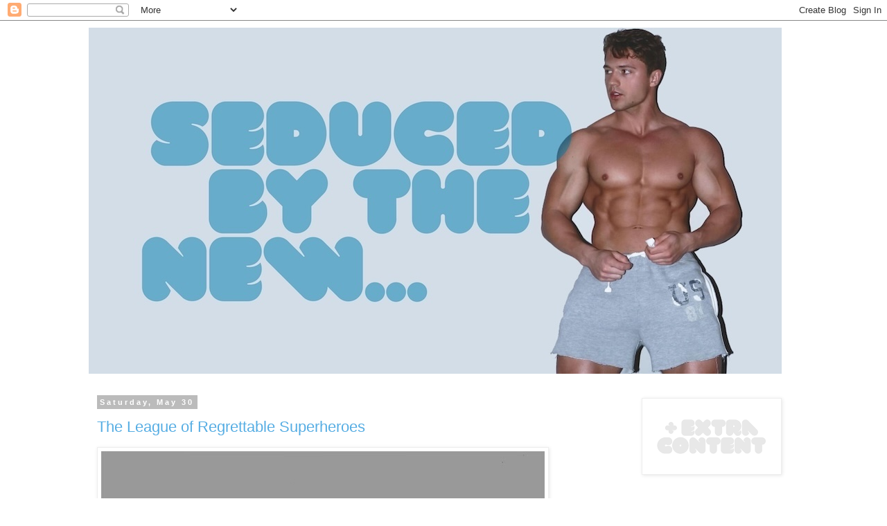

--- FILE ---
content_type: text/html; charset=UTF-8
request_url: https://www.seducedbythenew.com/b/stats?style=WHITE_TRANSPARENT&timeRange=ALL_TIME&token=APq4FmAn6S-LqznR71GhujqRTerZLwyKoAadFTyTYp6JbJGWVGh-zCAqsiFdPB7mwG4Ttvd7i6MTg61j-oFs_DjVRlrQjBwSwA
body_size: 41
content:
{"total":12760733,"sparklineOptions":{"backgroundColor":{"fillOpacity":0.1,"fill":"#ffffff"},"series":[{"areaOpacity":0.3,"color":"#fff"}]},"sparklineData":[[0,38],[1,45],[2,39],[3,44],[4,51],[5,44],[6,49],[7,56],[8,54],[9,41],[10,100],[11,23],[12,28],[13,30],[14,29],[15,27],[16,28],[17,28],[18,30],[19,33],[20,29],[21,31],[22,33],[23,45],[24,40],[25,33],[26,36],[27,30],[28,31],[29,15]],"nextTickMs":826}